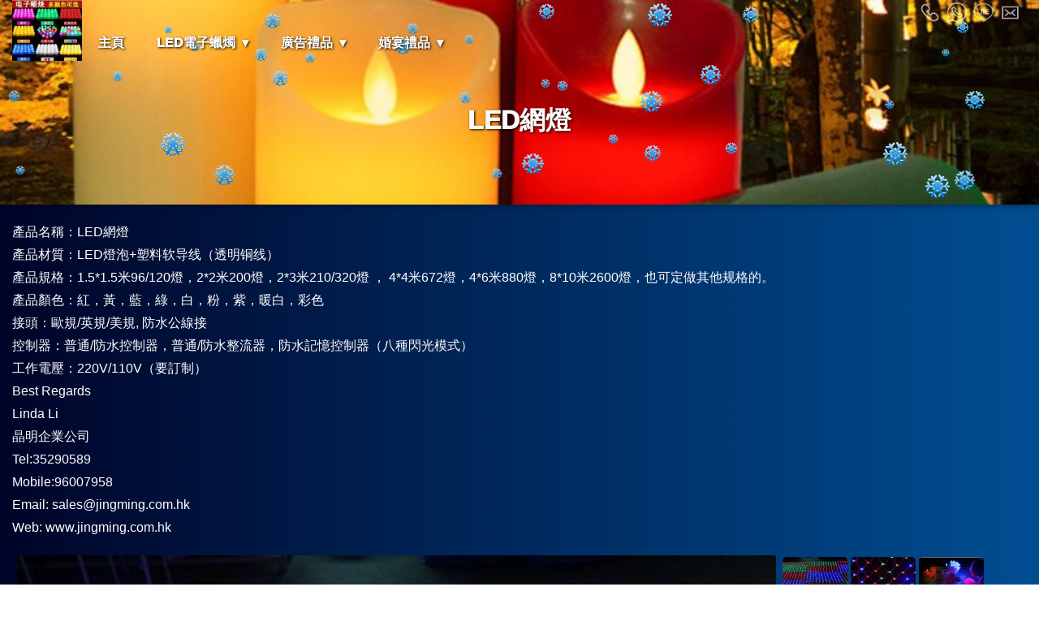

--- FILE ---
content_type: text/html; charset=UTF-8
request_url: http://www.budgettarget.com/webking1/1572/?page_no=28&lang=0
body_size: 10360
content:
<!DOCTYPE html>
<html>
<head>
  <meta name="google-site-verification" content="idQyh5zB_lp1RgUxNOdQXU8dIp_R6QE46prB3IQgzMI" />
<!-- Google tag (gtag.js) -->
<script async src="https://www.googletagmanager.com/gtag/js?id=G-FJLLN0CVLH"></script>
<script>
  window.dataLayer = window.dataLayer || [];
  function gtag(){dataLayer.push(arguments);}
  gtag('js', new Date());

  gtag('config', 'G-FJLLN0CVLH');
</script>  


    <meta charset="utf-8">
<script src="https://ajax.googleapis.com/ajax/libs/jquery/3.5.1/jquery.min.js"></script>

<meta name="viewport" content="width=device-width, height=device-height, initial-scale=1.0, minimum-scale=1.0, maximum-scale=2">
<!-- Basic -->
<style>
:root {
    font-size: 16px ;
}


  /*ckeditor 5 CSS style */
      body {
        font-family: "Helvetica", "Arial","LiHei Pro","黑體-繁","微軟正黑體", sans-serif;
      }
      #body_content p {margin: 0px;}
      #body_content{ line-height: 1.8; }
      /*for youtube */
      #body_content .video-container {overflow: hidden;position: relative;width:100%;}
      #body_content .video-container::after {padding-top: 56.25%;display: block;content: '';}
      #body_content .video-container iframe {position: absolute;top: 0;left: 0;width: 100%;height: 100%;}
      /* Same as inc_page_content_input_ckeditor5.php & r_css_default.php */
      #body_content ul {margin:0;}
      #body_content li {padding: 0;vertical-align: middle;font-size: 1em;}
      #body_content .image { display: none; }
      #body_content blockquote { overflow:visible;padding:0;font-style:normal;border:0;margin-top: 1em; margin-bottom: 1em; margin-left: 40px; margin-right: 0px; }
      #body_content hr {background:#000428;width: 95%;margin: 10px auto;height: 2px;border: 0;border-radius:50px;}
      #body_content .table {margin: 1em auto;display: table;}
      #body_content .table table {border: 1px double #FFFFFF;border-collapse: collapse;border-spacing: 0;width: 100%;height: 100%;}
      #body_content .table table td, .table table th {border: 1px solid #FFFFFF;min-width: 2em;padding: .4em;}
      #body_content .table table th {font-weight: bold;background: #000428;}
       span.text-tiny { font-size: .7em; }
       span.text-small { font-size: .85em; }
       span.text-big { font-size: 1.4em; }
       span.text-huge { font-size: 1.8em; }
       h3{font-size: 1em; font-weight: normal;}
       .te1{margin: 0px;font-weight: bold;text-shadow: 0px 4px 3px rgba(0,0,0,0.4),0px 8px 13px rgba(0,0,0,0.1),0px 18px 23px rgba(0,0,0,0.1);}
       .te2{margin: 0px;animation: blinker 1s linear infinite;}
      @keyframes blinker {50%{opacity: 0;}}
       .te4{text-shadow: 1px 1px 2px #000;box-shadow:0 0 10px rgba(0, 0, 0, 0.5);display: table;border-radius: 5px;padding: 5px 10px;background: #4568DC;background: -webkit-linear-gradient(to right, #4568DC, #B06AB3);background: linear-gradient(to right, #4568DC, #B06AB3);}
       .te5{text-shadow: 1px 1px 2px #000;box-shadow:0 0 10px rgba(0, 0, 0, 0.5);display: table;border-radius: 5px;padding: 5px 10px;background: #00F260;background: -webkit-linear-gradient(to right, #0575E6, #00F260);background: linear-gradient(to right, #0575E6, #00F260);}
       .te6{text-shadow: 1px 1px 2px #000;box-shadow:0 0 10px rgba(0, 0, 0, 0.5);display: table;border-radius: 5px;padding: 5px 10px;background: -webkit-linear-gradient(to right, red,orange,yellow,green);background: linear-gradient(to right, red,orange,yellow,green);}
       .te7 {margin: 0px;color: #fff;text-shadow:0 0 5px red,0 0 10px red,0 0 20px red;}
       .te8 {margin: 0px;color: #fff;text-shadow:0 0 5px yellow,0 0 10px yellow,0 0 20px yellow;}
       .te9 {margin: 0px;color: #fff;text-shadow:0 0 5px blue,0 0 10px blue,0 0 20px blue;}
       .te10 {margin: 0px;color: #fff;text-shadow:0 0 5px red,0 0 10px red,0 0 20px red;animation: blinker 1s linear infinite;}


      #body_content .te11 {cursor: pointer;display: table;padding: 3px 6px;border: 2px white solid;border-radius: 5px;}
      #body_content .te12 {cursor: pointer;display: table;padding: 3px 6px;border: 2px black solid;border-radius: 5px;}
      #body_content .te11:hover, #body_content .te12:hover { transform:scale(1,1.2); }
        .te1 a, .te2 a,  .te3 a,  .te4 a,  .te5 a,  .te6 a,  .te7 a,  .te8 a,  .te9 a, .te10 a, .te11 a, .te12 a {text-decoration: none;}


   /* end ck5 css */
body {
  display: flex;
  flex-direction: column;
  overflow-x: hidden;
  margin:0;
  min-height: 100vh;
  width: 100%;
  color: #FFFFFF;
  }

body.design_c  {
  background: #FFFFFF;
}

body, #body_content.design_c  {
  background: #000428;
  background: -webkit-linear-gradient(to right, #000428, #004E92);background: linear-gradient(to right, #000428, #004E92);}

/*all caption center*/
figcaption p {
  margin: 0px;
}
figcaption {
	 text-align: center;
}
/*beside following style*/
.gallery.style_42 figcaption {
	 text-align:left;
}

/*all image pointer*/
.gallery img {
  cursor: pointer;
}
/*beside folloing style (disable enlarge function)*/
.gallery.style_47 img,.gallery.style_48 img  {
  cursor: auto;
}

/*All hyper link including menu*/
a { display: inline-block; }
a { color: #FFFFFF; }
a:hover { transform:scale(1,1.2); }
.gallery a { display: block; } /* Gallery link  disable inline-block*/
.gallery a:hover { transform:none; } /* Gallery link  disable transform effect*/
/*beside following */
.gallery.style_39 a,.gallery.style_42 a,.gallery.style_43 a { color: #262626; }

/* Others*/
.common_maxwidth {
  max-width: 1250px;
  margin: 0 auto;
}
.text_content,.text_content_1,.text_content_2 {
  margin: auto;
  padding: 20px 10px;
}
.mobile_only {
  display: none;
}


/* Header */
#desktop_header {
  z-index: 4;
  width: 100%;
  height: 30px;
  background: #00042800;
  color: #FFFFFF;
}
#desktop_header, #desktop_header a, #desktop_header a:visited {
  text-shadow: 1px 1px 3px #000;
  font-weight:1000;
  text-decoration: none;
  color: #FFFFFF;
}

#desktop_headers_function_area {
   height: 30px;
   line-height: 30px; /*For icon vertical-align: middle*/
   text-align: right;
   vertical-align: middle;
}
#desktop_header .header_icon {
   opacity: 0.7;
   height: calc(30px - 5px);
   vertical-align: middle;
 }

/* Banner & effect*/
#banner, .html5_banner_effect {
  width: 100%;
  position:absolute;
  top:0;
  height: 35vh;
  clip-path: polygon();
}
#banner {
    box-shadow:0 0 10px rgba(0, 0, 0, 0.5);
}
.html5_banner_effect {
    z-index:1;
    overflow: hidden;
}
#banner div {
    height: 100%;
    width: 100%;
	  position: absolute;
}

#banner img {
  width: 100%;
	height: 100%;
	object-fit: cover;
  }


#banner figcaption {
  /* center text area */
    display: flex;   top: calc(45px);
  height: calc(35vh - 45px);
  position: absolute;
  width: 100%;
  flex: 1 0 100%;
  justify-content: center;
  align-items: center;
  /*--------------------*/
  font-size: 2rem;
  color: #FAFAFA;
  text-shadow: 1px 1px 3px #000;
  font-weight:1000;
  animation-name: zoom_text;
  animation-duration: 3s;
}
@keyframes zoom_text {
    0%   { font-size: 2px; }
    100% { font-size: 2rem; }
}
#banner.design_c figcaption {
  top: calc(45px);
  height: calc(150px + 45px);
}
#banner.design_c, .html5_banner_effect.design_c{
  height: 50vh;
}

/*  form related */
.new_form_style {
   max-width:400px;
   margin: auto;
   margin-top: 10px;
   margin-bottom: 10px;
   padding: 0px 10px;
}
.new_form_style input,
.new_form_style textarea,
.new_form_style select {
  background: #FFFFFF;
  color: #000428;
  padding: 8px 16px;
  text-decoration: none;
}
.new_form_style input[type=submit],
.new_form_style input[type=button] {
  cursor: pointer;
}
.new_form_style input[type=submit]:hover,
.new_form_style input[type=button]:hover  {
  transform:scale(1.1);
  transition-duration: 0.5s;
}


/* Body content */
#body_content {
    margin-top: calc(35vh - 45px - 30px)}
#body_content.design_c {
   	box-shadow: 1px 1px 5px 2px rgba(0, 0, 0, 0.4);
    border-radius: 20px;
    padding: 20px;
    z-index: 2;
    margin: 150px auto 50px;
    width: 95%;
    max-width: 1250px;
    min-height: 55vh;
}


/*Menu*/
#hidden_logo_li {
  visibility: hidden;
}
/* for position arrangement only*/
#hidden_logo_li img {
  height: calc(45px + 30px);
}


.logo {
  position: absolute;
  top: -30px;
  height: calc(45px + 30px);
  transition: all .5s ease-in;
  cursor: pointer;

}

#mobile_menu_icon {
  position: absolute;
  right:  calc(45px + 10px);
  padding-left: 10px;
}
.menu_icon {
  opacity: 0.7;
  height: calc(45px - 10px);
  vertical-align: middle;
  margin: 0 5px 0;
}
.navigation {
  z-index: 4;
  position: sticky;
  top: 0;
  height: 45px;
  line-height: 45px; /*For mobile_menu_icon vertical-align: middle*/
  background: #00042800;
  color: #FFFFFF;
  transition: all .5s ease-in;
}
.navigation:hover {
  background: #000428;
}
.navigation a {
  color: white;
  text-shadow: 1px 1px 3px #000;
  font-weight:1000;
}
.nav-container {
  max-width: 1250px;
  margin: 0 auto;
}

nav ul {
  list-style: none;
  margin: 0;
  padding: 0;
}
nav ul li {
  float: left;
  position: relative;
}
nav ul li a,
nav ul li a:visited {
  display: block;
  padding: 0 20px;
  line-height: 45px;
  text-decoration: none;
}
nav ul li a:not(:only-child):after,
nav ul li a:visited:not(:only-child):after {
  padding-left: 4px;
  content: ' ▾';
}
nav ul li ul li {
  min-width: 200px;
}
nav ul li ul li a {
  padding: 15px;
  line-height: 20px;
}
.nav-dropdown {
  overflow: auto;
  overflow-x: hidden;
  max-height: 60vh;
  position: absolute;
  display: none;
  z-index: 4;
  box-shadow: 0 3px 12px rgba(0, 0, 0, 0.15);
  background: #000428}

/* Mobile navigation */
.nav-mobile {
  display: none;
  position: absolute;
  top: 0;
  right: 0;
  height: 45px;
  width: 45px;
}
#nav-toggle {
  position: absolute;
  left: 5px;
  top: 22px;
  cursor: pointer;
}
#nav-toggle span,
#nav-toggle span:before,
#nav-toggle span:after {
  cursor: pointer;
  border-radius: 5px;
  height: 5px;
  width: 30px;
  background: white;
  position: absolute;
  display: block;
  content: '';
  transition: all 300ms ease-in-out;
}
#nav-toggle span:before {
  top: -10px;
}
#nav-toggle span:after {
  bottom: -10px;
}
#nav-toggle.active span {
  background-color: transparent;
}
#nav-toggle.active span:before, #nav-toggle.active span:after {
  top: 0;
}
#nav-toggle.active span:before {
  transform: rotate(45deg);
}
#nav-toggle.active span:after {
  transform: rotate(-45deg);
}



/* Put it at the end or set !important
when scroll down, do
- Logo resize to mennu height,
- change menu bad color
*/
.logo_fit_to_menu {
  position: absolute;
  top: 0;
  height: 45px;
  transition: all .5s ease-in;
}
.navigation_change_color {
  background: #000428;
  transition: all .5s ease-in;
}

/* Gallery -----------------------------------------*/
/* photo_aspect_ratio*/
.gallery.style_45 img {
  
            object-fit: cover;
            aspect-ratio: 16/9;
         }
/* style_53  -----------------*/
.gallery.style_53 {
	width: 100%;
	margin: 0px;
}
.gallery.style_53 div {
  width: 100%;
  height: ;
  margin: 0px;
  display: flex;
  flex: 1 0 50%;
}
.gallery.style_53 img, .gallery.style_53 figcaption {
  height: 100%;
  width: 50%;
  margin: 0px;
}
.gallery.style_53 img {
	object-fit: cover;
  outline: 2px solid white;
  outline-offset: -22px;
}
.gallery.style_53 figcaption {
  margin: auto;
  width: calc(50% - 80px);
  height: calc( - 80px);
  background: #000000;
  padding: 20px;
  overflow-y: auto;
}
.gallery.style_53 div:nth-child(odd)  {
  flex-direction: row;
}
.gallery.style_53 div:nth-child(even)  {
  flex-direction: row-reverse;
}
.gallery.style_53 div:nth-child(odd) figcaption {
  }
.gallery.style_53 div:nth-child(even) figcaption {
  }


/* style_38  -----------------*/
.gallery.style_38 {
	max-width: 1250px;
	margin: 0px auto;
	display: flex;
  flex-wrap: wrap;
	justify-content: center;
}
.gallery.style_38 div {
	position: relative;
	flex: 1 0 25%;
  max-width: 25%;
  overflow: hidden;
  aspect-ratio: 16/9; }
.gallery.style_38 img {
	position: absolute;
  top: 0;
	width: 100%;
	height: 100%;
  
}
.gallery.style_38 figcaption {
  color: white;
	position: absolute;
  padding-top: 10px;
	background: rgba(0,0,0,0.5);
  width: 0;
  height: 0;
  transition-duration: 0.5s;
  overflow: hidden;
  cursor: pointer;
}
.gallery.style_38 img:hover + figcaption, .gallery.style_38 figcaption:hover  {
  width: 100%;
  height: 100%;
}

/* style_42  -----------------*/
.gallery.style_42 {
  max-width: 1250px;
	margin: 0px auto;
	display: flex;
  flex-wrap: wrap;
	justify-content: center;
}
.gallery.style_42 div {
    flex: 1 0 28%;
    max-width: 33%;
    overflow-y: auto;
	  border-radius: 10px;
	  border: 1px solid rgba(0, 0, 0, 0.4);
  	padding: 10px;
    margin: 5px;
    color: #262626;
    background: #FAFAFA;
}
.gallery.style_42 img {
	float: left;
	width: 50%;
	padding: 5px 10px 0px 5px;
}


/* style_43 -----------------*/
.gallery.style_43 {
  max-width: 1250px;
	margin: 0px auto;
	display: flex;
  flex-wrap: wrap;
	justify-content: center;
}
.gallery.style_43 div {
  flex: 1 0 28%;
  max-width: 33%;
  overflow-y: auto;
	box-shadow: 2px 2px 3px 1px rgba(0, 0, 0, 0.4);
  margin: 10px;
  padding: 10px;
  color: #262626;
  background: #FAFAFA;

}
.gallery.style_43 img {
	width: 100%;
}
.gallery.style_43 figcaption {
	 text-align:left;
}
/* style_45  -----------------*/
.gallery_frame.style_45 {
   height: 90vh;
   display: flex;
   flex-flow: row;
}
.gallery_frame.style_45 #main_image {
   width: 100%;
   overflow-y: auto;
}
.gallery_frame.style_45 #main_image img {
    width: 100%;
    max-height: 90%;
    border-radius: 10px;
    object-fit: contain;
}
.gallery_frame.style_45 #main_image figcaption {
    margin: 0px 10px;
}
.gallery.style_45 {
   width: 400px;
   overflow-y: auto;
}
.gallery.style_45 div {
    float: left;
    width: 80px;
    height: 80px;
    margin: 2px;
    cursor: pointer;
    overflow: hidden;
}
.gallery.style_45 img {
	width: 100%;
	height: 100%;
	object-fit: cover;
  border-radius: 5px;
}

.gallery.style_45 figcaption {
   display: none;
}

/* style_37  -----------------*/
.gallery_frame.style_37 {
   margin: 20px auto;
}
.gallery_frame.style_37 .content_text {
   padding: 0px 10px;
}
.gallery_frame.style_37 #marquee {
    float: right;
    max-width: 300px;
    width:35%;
    height: 65vh;
    overflow: hidden;
    margin: 0 10px;
	  box-shadow:0 0 10px rgba(0, 0, 0, 0.5);
}
.gallery.style_37 {
    width: 100%;
    animation: marquee 20s linear infinite;
}
.gallery.style_37 div {
    position: relative;
    /*Force the image connect to each other*/
    line-height: 0;
}
.gallery.style_37 img {
	width: 100%;
}
@keyframes marquee {
    0%   { transform: translate(0, 0); }
    50% { transform: translate(0,-100%); }
    100% { transform: translate(0,0); }
}

.gallery.style_37 figcaption, .gallery.style_52 figcaption {
	color: white;
	position: absolute;
	background: rgba(0,0,0,0.5);
  bottom: 0;
	width: 100%;
	padding: 10px;
	/* Prevent long gallery_caption */
	text-overflow: ellipsis;
	overflow: hidden;
	white-space: nowrap;
	/*------------------*/
}
/* caption online show 1 line*/
.gallery.style_37 figcaption br, .gallery.style_52 figcaption br {
    display: none;
}
.gallery.style_37 figcaption p, .gallery.style_52 figcaption p {
    display: inline;
}

/* style_52 -----------------*/
.gallery_frame.style_52 {
  display: flex;
  margin: 0px auto;
  overflow: hidden;
  box-shadow:0 0 10px rgba(0, 0, 0, 0.5);
}
.gallery.style_52 {
  display: flex;
  animation: horizontalmarquee 30s linear infinite;
}
.gallery.style_52 div {
  position: relative;
  height: 25vh;
}
.gallery.style_52 img {
  height: 25vh;
}

@keyframes horizontalmarquee {
  0%   { transform: translate(0, 0); }
  50% { transform: translate(-100%,0); }
  100% { transform: translate(0,0); }
}

/* style_47  -----------------*/
.gallery.style_47 {
	  max-width: 769px;
        position: relative;
    margin: auto;
    width: 95vw;
    height: calc(769px*0.5625);
	  box-shadow:0 0 10px rgba(0, 0, 0, 0.5);
}
.gallery.style_47 div {
    height: 100%;
    width: 100%;
  	position: absolute;
}
.gallery.style_47 img, .gallery.style_48 img {
    height: 100%;
    width: 100%;
    object-fit: cover;
}
.gallery.style_47 figcaption, .gallery.style_48 figcaption {
  position: absolute;
  margin: auto;
  top: 0px;
  left: 0px;
  padding: 10px;
  font-weight:1000;
  background: rgba(0, 0, 0, 0.2);
}

/* style_48  -----------------*/
.gallery_frame.style_48 {
   margin: 20px auto;
}
.gallery.style_48 {
    float: left;
    position: relative;
    width: 50%;
    max-width: 400px;
    height: 300px;
    margin: 0px 10px;
    /*for column-count */
    page-break-inside: avoid;
    break-inside: avoid; /*IE*/
}
.gallery.style_48 div {
    height: 100%;
    width: 100%;
  	position: absolute;
    box-shadow:0 0 10px rgba(0, 0, 0, 0.5);
}
  /* .gallery.style_48 img & .gallery.style_48 figcaption same as 47 */
.gallery_frame.style_48 .content_text {
    margin: 0px 10px;
}
.gallery.style_48 .slider-dots {
    display: none;
}
/* style_49 & 51  -----------------*/
.gallery_frame.style_49, .gallery_frame.style_51 {
   margin: 20px auto;
   column-count: 2;
   column-gap: 50px;
   column-rule-color: #000428;
   column-rule-style: solid;
}

.gallery.style_49, .gallery.style_51 {
  max-width: 1250px;
	margin: 0px auto;
}
.gallery.style_49 div, .gallery.style_51 div {
  width: 100%;
  height: 100%;
  display: inline-block;
  margin: 0 0 15px;
  padding-bottom: 15px;
  border-bottom: 2px #000428 solid;
}
.gallery.style_49 img, .gallery.style_51 img {
  float: left;
  max-width: 300px;
  width: 40%;
	margin: 5px 10px 5px;
  box-shadow:0 0 5px rgba(0, 0, 0, 0.5);
}
.gallery.style_49 figcaption, .gallery.style_51 figcaption {
  text-align:left;
  padding: 5px;
}



.gallery.style_51 div:nth-of-type(odd) img {float: left;}
.gallery.style_51 div:nth-of-type(odd) figcaption {text-align:left;}
.gallery.style_51 div:nth-of-type(even) img {float: right;}
.gallery.style_51 div:nth-of-type(even) figcaption {text-align:right;}

/*:nth-of-type(odd)*/

/* style_54  -----------------*/
.gallery.style_54 {
  max-width: 1250px;
	margin: 0px auto;
	display: flex;
  flex-wrap: wrap;
	justify-content: center;
}
.gallery.style_54 div {
  flex: 1 0 23%;
  max-width: 25%;
  overflow-y: auto;
  padding: 5px;
}
.gallery.style_54 img {
	width: 100%;
  box-shadow:0 0 5px rgba(0, 0, 0, 0.5);
}
.gallery.style_54 figcaption {
    padding: 0px 10px 40px;
}

/* style_55  -----------------*/

.gallery.style_55 {
  max-width: 100%;
	margin: 0px auto;
}
.gallery.style_55 div {
  width: 100%;
  height: 100%;
  display: flex;
  justify-content: center;
  align-items: center;
  margin: 0;
  padding: 40px 0px;
}
.gallery.style_55 div:nth-of-type(odd) {
    flex-direction: row-reverse; }
.gallery.style_55 div:nth-of-type(even) {
    flex-direction: row; }
.gallery.style_55 img {
  width: 48%;
   max-width: 600px; 	margin: 5px 10px 5px;
  box-shadow:0 0 5px rgba(0, 0, 0, 0.5);
}
.gallery.style_55 figcaption {
  text-align:left;
  padding: 10px 20px;
  width: 48%;
  max-width: 600px;
}

/* style_41  -----------------*/
.gallery.style_41 {
  max-width: 1250px;
	margin: 0px auto;
	display: flex;
  flex-wrap: wrap;
	justify-content: center;
}
.gallery.style_41 div {
  flex: 1 0 45%;
  max-width: 49%;
  overflow-y: auto;
  padding: 10px;
}
.gallery.style_41 img {
	width: 100%;
  box-shadow:0 0 5px rgba(0, 0, 0, 0.5);
}
.gallery.style_41 figcaption {
    padding: 0px 10px 40px;
    text-align:left;
}



/* style_44 -----------------*/
.gallery.style_44 {
	max-width: 1250px;
	margin: 0px auto;
	display: flex;
    flex-wrap: wrap;
	justify-content: center;
}
.gallery.style_44 div {
    width: 220px;
    margin: 20px 10px;
}
.gallery.style_44 img {
    width: 220px;
    height: 220px;
    object-fit: cover;
    border-radius: 50%;
}
.gallery.style_44 img:hover {
  transform: rotate(15deg);
  transition-duration: 0.5s;
}
.gallery.style_44 figcaption {
  padding: 0px 20px;
	/* Prevent long gallery_caption */
	text-overflow: ellipsis;
	overflow: hidden;
	white-space: nowrap;
	/*------------------*/
}
/* caption online show 1 line*/
.gallery.style_44 figcaption br {
    display: none;
}


/* style_40  -----------------*/
.gallery.style_40 {
  max-width: 800px;
	margin: 0 auto;
  padding: 20px 0;
}
.gallery.style_40 div {
	  margin: 0 auto;
    max-width: 1000px;
    width: 100%;
}
.gallery.style_40 img {
	  width: 100%;
    box-shadow:0 0 10px rgba(0, 0, 0, 0.5);
}
.gallery.style_40 figcaption {
	max-width: 1250px;
	margin: 0 auto;
    padding: 0px 10px 30px;
    text-align: center;
}


/* style_39 -----------------*/
.gallery.style_39 {
  max-width: 1250px;
	margin: 0px auto;
	display: flex;
  flex-wrap: wrap;
	justify-content: center;
}
.gallery.style_39 div {
  flex: 1 0 20%;
  max-width: 20%;
  overflow-y: auto;
  margin: 5px;
  padding: 10px;
  color: #262626;
  background: #FAFAFA;
}
.gallery.style_39 img {
	width: 100%;
  cursor: pointer;
}

/* style_46  -----------------*/
.gallery.style_46 {
	max-width: 1250px;
	margin: 0px auto;
	display: flex;
	box-shadow:0 0 10px rgba(0, 0, 0, 0.5);
}
.gallery.style_46 div {
	position: relative;
	flex: 1;
    height: 70vh;
    overflow: hidden;

}
.gallery.style_46 img {
	position: absolute;
  top: 0;
	width: 100%;
	height: 100%;
	object-fit: cover;
}
.gallery.style_46 div:hover {
    flex: 2;
    transition-duration: 1s;
}
.gallery.style_46 div:hover figcaption {
	text-overflow:clip;
	white-space:normal;
}
.gallery.style_46 div:hover figcaption br {
    display: block;
}
.gallery.style_46 figcaption {
	color: white;
	position: absolute;
	background: rgba(0,0,0,0.5);
    bottom: 0;
	width: 100%;
	/* Prevent long gallery_caption */
	text-overflow: ellipsis;
	overflow: hidden;
	white-space: nowrap;
	/*------------------*/
}
/* caption online show 1 line*/
.gallery.style_46 figcaption br {
    display: none;
}

/* style_50  -----------------*/
.gallery_frame.style_50 {
   margin: 20px auto;
}
.gallery_frame.style_50 .content_text {
   padding: 0px 10px;
}
.gallery.style_50 {
  float: right;
  max-width: 300px;
  width:35%;
  margin: 0 10px;
}
.gallery.style_50 img {
	width: 100%;
  box-shadow:0 0 10px rgba(0, 0, 0, 0.5);
}
.gallery.style_50 figcaption {
  padding: 0px 0px 20px;
}

/*animation*/
.gallery.style_39 div:hover,
.gallery.style_42 div:hover,
.gallery.style_45 img:hover,
.gallery.style_49 img:hover,
.gallery.style_50 div:hover,
.gallery.style_51 img:hover {
  transform:scale(1.2);
  transition-duration: 0.5s;
}
.gallery.style_40 img:hover,
.gallery.style_54 div:hover {
  transform:scale(1.05);
  transition-duration: 0.5s;
}
.gallery.style_39 div,
.gallery.style_40 img,
.gallery.style_41 div,
.gallery.style_42 div,
.gallery.style_43 div,
.gallery.style_45 img,
.gallery.style_54 div  {
  transition-duration: 0.5s;
}



/*Footer*/
#force_footer_down {
    flex: 1;
}
#footer .common_maxwidth {
  display: flex;
  justify-content: space-between;
  padding:5px;
}
.footer_copyright {
  font-size: 11px; /*no need to use rem*/
}
#footer {
    width: 100%;
    font-size: 14px; /*no need to use rem*/
    color: #FFFFFF;
    background: #000428;
    padding: 5px 0px;
}
#footer a, #footer a:visited {
  color: #FFFFFF;
  text-decoration: none;
  line-height: 1.8;
}
.footer_doc_menu {
   column-count: 3;
   column-gap: 100px;
}

/*Enlage item*/
/* popup css----------------------------------*/
#Enlarge_item {
  display: none; /* Hidden by default */
  position: fixed; /* Stay in place */
  z-index: 99; /* Sit on top */
  left: 0;
  top: 0;
  overflow: auto; /* Enable scroll if needed */
  width: 100%; /* Full width */
  height: 100%; /* Full height */
  background-color: rgb(0,0,0); /* Fallback color */
  background-color: rgba(0,0,0,0.9); /* Black w/ opacity */
}
#Enlarge_item img {
  margin: auto;
  display: block;
  width: 100%;
  max-width: 800px;
}
#Enlarge_item figcaption {
  margin: auto;
  display: block;
  width: 100%;
  max-width: 800px;
  color: #ccc;
  padding: 10px;
}

/* Add Animation */
#Enlarge_item img, #Enlarge_item figcaption {
  animation-name: zoom;
  animation-duration: 0.6s;
  cursor: zoom-out;

}
/* Animation CSS */
@keyframes zoom {
  from {transform:scale(0)}
  to {transform:scale(1)}
}
/* The Close Button */
#Enlarge_item .close,#Enlarge_item .next,#Enlarge_item .prev {
  color: #f1f1f1;
  font-size: 40px;
  font-weight: bold;
  transition: 0.3s;
  text-shadow: 1px 1px 3px #000;
}

#Enlarge_item .close {
  position: absolute;
  top: 15px;
  right: 35px;
  transition: 0.3s;
  cursor: zoom-out;
}

#Enlarge_item .next {
  position: absolute;
  top: 80px;
  right: 0px;
  height: 85vh;
  width: 30vw;
  cursor: pointer;
}
#Enlarge_item .next_btn {
  position: absolute;
  top:150px;
  right: 35px;
  transition: 0.3s;
}
#Enlarge_item .prev {
  position: absolute;
  top: 80px;
  left: 0px;
  height: 85vh;
  width: 30vw;
  cursor: pointer;
}
#Enlarge_item .prev_btn {
  position: absolute;
  top: 150px;
  left: 35px;
  transition: 0.3s;
}
#Enlarge_item .close:hover,#Enlarge_item .close:focus,#Enlarge_item .next:hover,#Enlarge_item .next:focus,#Enlarge_item .prev:hover,#Enlarge_item .prev:focus {
  color: #FF4136;
  text-decoration: none;
}

/*google map (optional)*/
#google_map {
  width: 100%;
  height: 60vh;
}
/*paypal map (optional)*/
#paypal {
  display: flex;
  margin-top: 10px;
  margin-bottom: 10px;
  justify-content: space-between;
}
/*Social media (optional) */
#social_media {
   z-index: 2;
   position: fixed;
   top: 30vh;
   right: 0px;
   width:35px;
   max-height:300px;
   cursor: pointer;
   transition-duration: 1s;
   opacity: 0.4;
   overflow: hidden;
   padding: 5px;
   border-top-left-radius: 10px;
   border-bottom-left-radius: 10px;
   display: none;
}


#social_media:hover {
     width:50px;
     opacity: 1;
     transition-duration: 1s;
     overflow: visible;
     background: #FAFAFA;
     color: #262626;
}
#social_media img {
  margin: 5px;
}
#social_media img:hover {
  transform:scale(1.2);
  transition-duration: 0.5s;
}

/* lofin form optional */
.login_form {
  height: 50vh;
}
</style>

<!-- Media screen ** Must at the END of other CSS ** -->
<style>
/* if device width is <= 1024px  use Mobile Menu & hidden Desktop header*/
@media only screen and (max-width: 1024px) {

  /*update for c layout */
  #body_content.design_c {
      width: 100%;
      margin: 0px;
      box-shadow: none;
      border-radius: 0px;
      padding: 0px;
      margin-top: calc(35vh - 45px);
  }
  #banner.design_c, .html5_banner_effect.design_c{
    height:  35vh;
  }
  #banner.design_c figcaption {
    top: calc(45px);
    height: calc(35vh - 45px);
  }
  /*update posocition of html5_banner_effect & body_content*/
  #body_content {
    margin-top: calc(35vh - 45px)  }
  /*hidden desktop items */
  .desktop_only {
    display: none;
  }
  /*show mobile icons, mobile items*/
  .nav-mobile, .mobile_only, #social_media {
    display: block;
  }
  /* Logo for mobile */
  .logo {
    top: 0px;
    height: 45px;
  }
  #hidden_logo_li {
    display: none;
  }
  /*mobile menu */
  nav {
    overflow: auto;
    max-height: 100vh;
    width: 100%;
    padding: 45px 0px 0px;
    margin-right: 0px;
    color: white;
  }
  nav ul {
    display: none;
    background: #000428;
  }
  nav ul li {
    float: none;
  }
  nav ul li a {
    padding: 15px;
    line-height: 20px;
  }
  nav ul li ul li a {
    padding-left: 30px;
  }
  .nav-dropdown {
    position: static;
  }
}

/* Tablet: if device width is <= 768px */
@media only screen and (max-width: 768px) {
    /*update hyerlink effect*/
    a:hover { transform:none; }

    /*update for text content */
    .text_content_1, .text_content_2, .gallery_frame.style_49, .gallery_frame.style_51, .footer_doc_menu {
         column-count: 1;
    }
      /*update for gallery */
      .gallery.style_55 img, .gallery.style_55 figcaption  {
            width: 85%;
            max-width: none;
      }
    
      .gallery.style_55 div:nth-of-type(odd) {
        flex-direction: column;
      }
      .gallery.style_55 div:nth-of-type(even) {
        flex-direction: column;
      }
  	.gallery.style_38 div {
  	    flex: 1 0 50%;
        max-width: 50%;
   	}
    .gallery.style_39 div, .gallery.style_54 div {
      flex: 1 0 40%;
      max-width: 45%;
    }

    .gallery.style_42 div {
  	    flex: 1 0 90%;
  	    max-width: 100%;
   	}
    .gallery.style_43 div {
  	    flex: 1 0 40%;
  	    max-width: 45%;
   	}

    .gallery.style_45 {
       width: 300px;
    }

    .gallery.style_41 div {
      flex: 1 0 90%;
      max-width: 99%;
    }
    .gallery.style_44 div {
        width: 180px;
        margin: 20px 5px;
    }
    .gallery.style_44 img {
        height: 180px;
        width: 180px;
    }

    .gallery.style_53 div {
      display: block;
      position: relative;
    }
    .gallery.style_53 img, .gallery.style_53 figcaption {
      position: absolute;
      width: 100%;
    }
    .gallery.style_53 img {
      outline: none;
      outline-offset: none;
    }
    .gallery.style_53 figcaption {
      margin: auto;
      top: 20px;
      left: 20px;
      width: calc(100% - 80px);
    }

}

/* Mobile: 480px or below */
@media only screen and (max-width: 480px) {

    /*mobile menu update */
    .nav-dropdown {
      /* max-height: 25vh;*/
    }

    /*update for gallery */

    .gallery.style_39 div, .gallery.style_54 div {
      flex: 1 0 90%;
      max-width: 99%;
    }
    .gallery.style_43 div {
      flex: 1 0 90%;
      max-width: 95%;
    }
    .gallery.style_45 {
       width: 100px;
    }

    .gallery.style_46 div {
        height: 40vh;
    }
    .gallery.style_46 div:hover {
        flex: 1 1 0%;
    }
    .gallery.style_47 {
        width: 95vw;
        height: calc(95vw*0.5625);
    }

    /*update for gallery bg */
    .gallery_bg {
        background: none;
        color: #FFFFFF;
        padding: 0px;
    }

     /*no need hover animation */
     .gallery.style_38 img:hover,
     .gallery.style_39 div:hover,
     .gallery.style_42 div:hover,
     .gallery.style_43 div:hover,
     .gallery.style_45 img:hover,
     .gallery.style_40 img:hover,
     .gallery.style_41 div:hover,
     .gallery.style_49 img:hover,
     .gallery.style_51 img:hover {
       transform:none;
     }

    /*update banner & style 6 slide */
    #banner figcaption, .gallery.style_47 figcaption {
      font-size: 1.4rem;
    }
    @keyframes zoom_text {
        0%   { font-size: 0.1rem; }
        100% { font-size: 1.4rem; }
    }

    /*update footer */
    #footer .common_maxwidth {
      flex-flow: column;
      justify-content: center;
      margin: 0 auto;
    }
    #footer .common_maxwidth div {
      padding-bottom: 5px;
    }
}


/*Fix for iphone*/
@supports ( -webkit-touch-callout : none) {
  #banner {
    background-attachment:scroll
  }
}

@supports not ( -webkit-touch-callout : none) {
  #banner {
    background-attachment: fixed;
  }
}
</style>
<title></title>

</head><body class="design_b"><section id="desktop_header" class="desktop_only">
    <div id="desktop_headers_function_area" class="common_maxwidth">

&nbsp;&nbsp;<a href="tel:35290589"><img class="header_icon" src="https://www.budgettarget.com/web-form/images/shared_icons/rwd/1/phone-icon.png" alt="Tel: 35290589" title="Tel: 35290589"></a>&nbsp;&nbsp;<a href="https://api.whatsapp.com/send?phone=96007958" target="_blank"><img class="header_icon" src="https://www.budgettarget.com/web-form/images/shared_icons/rwd/1/whatsapp-icon.png" alt="whatsapp: 96007958" title="whatsapp: 96007958"></a><a href="www.jingming.com.hk" target="_blank">&nbsp;&nbsp;<img class="header_icon" src="https://www.budgettarget.com/web-form/images/shared_icons/rwd/1/line-icon.png" alt="Line ID: " title="Line ID: "></a>&nbsp;&nbsp;<a href="mailto:sales@jingming.com.hk"><img class="header_icon" src="https://www.budgettarget.com/web-form/images/shared_icons/rwd/1/email-icon.png" alt="e-mail: sales@jingming.com.hk" title="e-mail: sales@jingming.com.hk"></a>&nbsp;&nbsp;
    </div>
</section>



<section class="navigation">
  <div class="nav-container">
    <img class="logo" src="images/logo.jpg?1624597234" alt="Logo" onClick="window.location='?page_no=11&lang=0'">    <div id="mobile_menu_icon" class="mobile_only">
        <a href="tel:35290589"><img class="menu_icon" src="https://www.budgettarget.com/web-form/images/shared_icons/rwd/1/phone-icon.png" alt="tel"></a>        <a href="https://api.whatsapp.com/send?phone=96007958" target="_blank"><img class="menu_icon" src="https://www.budgettarget.com/web-form/images/shared_icons/rwd/1/whatsapp-icon.png" alt="whatsapp"></a>        <a href="www.jingming.com.hk" target="_blank"><img class="menu_icon" src="https://www.budgettarget.com/web-form/images/shared_icons/rwd/1/line-icon.png" alt="line"></a>        <a href="mailto:sales@jingming.com.hk"><img class="menu_icon" src="https://www.budgettarget.com/web-form/images/shared_icons/rwd/1/email-icon.png" alt="email"></a>    </div>
    <nav>
      <div class="nav-mobile"><a id="nav-toggle" href="#!"><span></span></a></div>
             <ul class="nav-list">
               <li id="hidden_logo_li"><img src="images/logo.jpg?1624597234"></li><li><a data-mainMenuLv1="1" href="?page_no=11&lang=0" class="main_menu">主頁</a></li>
<li><a data-mainMenuLv1="6" href="#!" class="main_menu">LED電子蠟燭</a>
   <ul class="nav-dropdown">
<li class="sub_menu_li"><a data-mainMenuLv1andLv2="6_0" href="?page_no=3&lang=0" class="sub_menu">小蠟燭</a></li>
<li class="sub_menu_li"><a data-mainMenuLv1andLv2="6_2" href="?page_no=13&lang=0" class="sub_menu">浮水蠟燭</a></li>
<li class="sub_menu_li"><a data-mainMenuLv1andLv2="6_3" href="?page_no=20&lang=0" class="sub_menu">長身蠟燭</a></li>
<li class="sub_menu_li"><a data-mainMenuLv1andLv2="6_5" href="?page_no=15&lang=0" class="sub_menu">LED搖擺蠟燭</a></li>
<li class="sub_menu_li"><a data-mainMenuLv1andLv2="6_6" href="?page_no=16&lang=0" class="sub_menu">LED尺寸蠟燭</a></li>
<li class="sub_menu_li"><a data-mainMenuLv1andLv2="6_8" href="?page_no=18&lang=0" class="sub_menu">LED水滴/玻璃杯蠟燭</a></li>
<li class="sub_menu_li"><a data-mainMenuLv1andLv2="6_9" href="?page_no=19&lang=0" class="sub_menu">LED套裝蠟燭</a></li>
<li class="sub_menu_li"><a data-mainMenuLv1andLv2="6_10" href="?page_no=21&lang=0" class="sub_menu">充電蠟燭</a></li>
<li class="sub_menu_li"><a data-mainMenuLv1andLv2="6_11" href="?page_no=22&lang=0" class="sub_menu">祭祀香爐蠟燭</a></li>
   </ul>
</li>
<li><a data-mainMenuLv1="8" href="#!" class="main_menu">廣告禮品</a>
   <ul class="nav-dropdown">
<li class="sub_menu_li"><a data-mainMenuLv1andLv2="8_0" href="?page_no=4&lang=0" class="sub_menu">防水袋</a></li>
<li class="sub_menu_li"><a data-mainMenuLv1andLv2="8_1" href="?page_no=23&lang=0" class="sub_menu">環保便攜水袋</a></li>
<li class="sub_menu_li"><a data-mainMenuLv1andLv2="8_2" href="?page_no=24&lang=0" class="sub_menu">折疊尼龍扇/廣告扇</a></li>
<li class="sub_menu_li"><a data-mainMenuLv1andLv2="8_3" href="?page_no=25&lang=0" class="sub_menu">發光冰塊</a></li>
<li class="sub_menu_li"><a data-mainMenuLv1andLv2="8_4" href="?page_no=26&lang=0" class="sub_menu">水晶鑰匙扣</a></li>
<li class="sub_menu_li"><a data-mainMenuLv1andLv2="8_5" href="?page_no=27&lang=0" class="sub_menu">人造雪</a></li>
<li class="sub_menu_li"><a data-mainMenuLv1andLv2="8_6" href="?page_no=28&lang=0" class="sub_menu">LED網燈</a></li>
   </ul>
</li>
<li><a data-mainMenuLv1="9" href="#!" class="main_menu">婚宴禮品</a>
   <ul class="nav-dropdown">
<li class="sub_menu_li"><a data-mainMenuLv1andLv2="9_0" href="?page_no=5&lang=0" class="sub_menu">普洱喜茶餅</a></li>
<li class="sub_menu_li"><a data-mainMenuLv1andLv2="9_1" href="?page_no=29&lang=0" class="sub_menu">結婚回禮禮盒</a></li>
   </ul>
</li>
            </ul>
    </nav>
  </div>
</section>



      <section id="banner" class="design_b">
                                    <div>
            			      <img src="images/self_define_header_1-wk_header_0.jpg?1624597234" alt="LED網燈">
            	            <h1><figcaption>LED網燈</figcaption></h1>            	       </div>
                      </section>

<div class="html5_banner_effect design_b" ></div> 

<!--Start body_content section -->
<section id="body_content" class="design_b">
      
    <section class="text_content_1 common_maxwidth"><p><span style="color:hsl(0,0%,100%);">產品名稱：LED網燈&nbsp;</span><br><span style="color:hsl(0,0%,100%);">產品材質：LED燈泡+塑料软导线（透明铜线）</span><br><span style="color:hsl(0,0%,100%);">產品規格：1.5*1.5米96/120燈，2*2米200燈，2*3米210/320燈 ， 4*4米672燈，4*6米880燈，8*10米2600燈，也可定做其他规格的。 &nbsp;</span><br><span style="color:hsl(0,0%,100%);">產品顏色：紅，黃，藍，綠，白，粉，紫，暖白，彩色&nbsp;</span><br><span style="color:hsl(0,0%,100%);">接頭：歐規/英規/美規, 防水公線接&nbsp;</span><br><span style="color:hsl(0,0%,100%);">控制器：普通/防水控制器，普通/防水整流器，防水記憶控制器（八種閃光模式）</span><br><span style="color:hsl(0,0%,100%);">工作電壓：220V/110V（要訂制）</span><br><span style="color:hsl(0,0%,100%);">Best Regards</span><br><span style="color:hsl(0,0%,100%);">Linda Li</span><br><span style="color:hsl(0,0%,100%);">晶明企業公司</span><br><span style="color:hsl(0,0%,100%);">Tel:35290589</span><br><span style="color:hsl(0,0%,100%);">Mobile:96007958</span><br><span style="color:hsl(0,0%,100%);">Email: sales@jingming.com.hk</span><br><span style="color:hsl(0,0%,100%);">Web: www.jingming.com.hk</span></p></section><div class="gallery_frame style_45 common_maxwidth"><div id="main_image"><img><figcaption></figcaption></div><div class="gallery style_45"><div><img id="1" src="images/photos/28/1-b.jpg?1"></div><div><img id="4" src="images/photos/28/4-b.jpg?1"></div><div><img id="2" src="images/photos/28/2-b.jpg?1"></div><div><img id="3" src="images/photos/28/3-b.jpg?1"></div><div><img id="6" src="images/photos/28/6-b.jpg?1"></div><div><img id="7" src="images/photos/28/7-b.jpg?1"></div><div><img id="8" src="images/photos/28/8-b.jpg?1"></div><div><img id="5" src="images/photos/28/5-b.jpg?1"></div><div><img id="9" src="images/photos/28/9-b.jpg?1"></div></div></div><section id="body_content_2" class="text_content_2 common_maxwidth"></section>

    

    
</section>
<!--End body_content section -->



<section id="force_footer_down"></section>
<section id="footer">

     <div class="common_maxwidth">
         <div><iframe src="https://www.facebook.com/plugins/like.php?href=http%3A%2F%2Fwww.jingming.com.hk&amp;send=true&amp;layout=standard&amp;width=320&amp;show_faces=true&amp;action=like&amp;colorscheme=dark&amp;font=arial&amp;height=20" scrolling="no" frameborder="0" style="border:none; overflow:hidden; width:320px; height:20px;" allowTransparency="true"></iframe></div>
         
              </div>


   <div class="common_maxwidth footer_copyright">
      <div>
  <a href="https://www.webking.hk" target="_new" class="footer">網頁皇網頁設計</a> &
  <a href="https://www.webking.tw" target="_new" class="footer">有意思網頁設計</a>
      </div>

      <div>Copyright &copy; 2021 - 2022 JING MING CO All rights reserved.</div>
    </div>
</section>



<!-- For Enlarge Item image & caption -->
<div id="Enlarge_item">
  <span class="close">&times;</span>
  <div class="next"><span class="next_btn">&gt;</span></div>
    <div class="prev"><span class="prev_btn">&lt;</span></div>
  <img><figcaption></figcaption>
</div>

<!--Social media div -->



<script>
$(document).ready(function(){

<!-- Adjust rollowing photo speed -->


<!-- Menu -->
          (function ($) {// Begin jQuery
  $(function () {// DOM ready
    // If a link has a dropdown, add sub menu toggle.
    $('nav ul li a:not(:only-child)').click(function (e) {
      $(this).siblings('.nav-dropdown').slideToggle();
      // Close one dropdown when selecting another
      $('.nav-dropdown').not($(this).siblings()).hide();
      e.stopPropagation();
    });
    // Clicking away from dropdown will remove the dropdown class
    $('html').click(function () {
      $('.nav-dropdown').hide();
    });
    // Toggle open and close nav styles on click
    $('#nav-toggle').click(function () {
      $('nav ul').slideToggle();
    });
    // Hamburger to X toggle
    $('#nav-toggle').on('click', function () {
      this.classList.toggle('active');
    });
  }); // end DOM ready
})(jQuery); // end jQuery


<!-- Scroll down action -->
 /*
when scroll down, do
   - Logo resize to mennu height,
   - change menu bad color
*/
$(window).scroll(function() {
    var scroll = $(window).scrollTop();
    if (scroll >= 30) {
        $('.logo').addClass('logo_fit_to_menu');
        $('.navigation').addClass('navigation_change_color');
        $('nav ul li').addClass('navigation_change_color');
    } else {
       $('.logo').removeClass("logo_fit_to_menu");
       $('.navigation').removeClass('navigation_change_color');
       $('nav ul li').removeClass('navigation_change_color');
    }
});






     //show fist photo
     var first_div = $('.gallery div').first();
     change_main_image(first_div);

     //Click to enlarge
     $('.gallery div').on('mouseover',function(){
          change_main_image(this);

         //Make sure main image at top
         //var main_image_pos = $('#main_image').position();
         //var target_pos = main_image_pos.top - 45 - 10;
         //$('#main_image').animate({scrollTop: 0}, 0);
         //$('html, body').animate({scrollTop: target_pos}, 500);

     });


    function change_main_image(me){
           var img = $(me).children('img');
           var img_src = img.attr('src');
           var caption = $(me).children('figcaption').html();
           var Enlarge_img = $('#main_image img');
           var Enlarge_caption = $('#main_image figcaption');
           Enlarge_img.attr('src',img_src);
           Enlarge_caption.html(caption);
    }









});
</script><div id="tt"></div>
<script src="https://www.budgettarget.com/web-form/share_function/html5_header_effect/2/snowfall.min.js"></script>
<script>
        var html5HeaderEffect = document.querySelectorAll('.html5_banner_effect');
        snowFall.snow(html5HeaderEffect, {image : "https://www.budgettarget.com/web-form/share_function/html5_header_effect/2/images/10.png", minSize:10, maxSize:32,minSpeed:1,maxSpeed:1});
</script></body></html>


